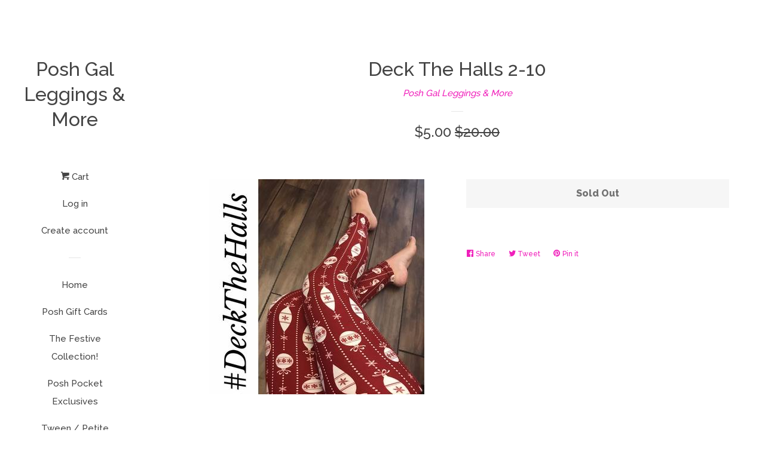

--- FILE ---
content_type: text/html; charset=utf-8
request_url: https://poshgalshop.com/products/deck-the-halls-2-10
body_size: 15874
content:
<!doctype html>
<!--[if lt IE 7]><html class="no-js lt-ie9 lt-ie8 lt-ie7" lang="en"> <![endif]-->
<!--[if IE 7]><html class="no-js lt-ie9 lt-ie8" lang="en"> <![endif]-->
<!--[if IE 8]><html class="no-js lt-ie9" lang="en"> <![endif]-->
<!--[if IE 9 ]><html class="ie9 no-js"> <![endif]-->
<!--[if (gt IE 9)|!(IE)]><!--> <html class="no-js"> <!--<![endif]-->
<head>

  <!-- Basic page needs ================================================== -->
  <meta charset="utf-8">
  <meta http-equiv="X-UA-Compatible" content="IE=edge,chrome=1">

  

  <!-- Title and description ================================================== -->
  <title>
  Deck The Halls 2-10 &ndash; Posh Gal Leggings &amp; More
  </title>

  

  <!-- Social meta ================================================== -->
  <!-- /snippets/social-meta-tags.liquid -->




<meta property="og:site_name" content="Posh Gal Leggings &amp; More">
<meta property="og:url" content="https://poshgalshop.com/products/deck-the-halls-2-10">
<meta property="og:title" content="Deck The Halls 2-10">
<meta property="og:type" content="product">
<meta property="og:description" content="Fashionable clothing on a budget !">

  <meta property="og:price:amount" content="5.00">
  <meta property="og:price:currency" content="CAD">

<meta property="og:image" content="http://poshgalshop.com/cdn/shop/products/23244457_10155704695911276_5683411851247539797_n_360x_0600d6a0-949f-4cd2-8954-47879aa6ad2e_1200x1200.jpg?v=1574883568">
<meta property="og:image:secure_url" content="https://poshgalshop.com/cdn/shop/products/23244457_10155704695911276_5683411851247539797_n_360x_0600d6a0-949f-4cd2-8954-47879aa6ad2e_1200x1200.jpg?v=1574883568">


<meta name="twitter:card" content="summary_large_image">
<meta name="twitter:title" content="Deck The Halls 2-10">
<meta name="twitter:description" content="Fashionable clothing on a budget !">


  <!-- Helpers ================================================== -->
  <link rel="canonical" href="https://poshgalshop.com/products/deck-the-halls-2-10">
  <meta name="viewport" content="width=device-width, initial-scale=1, shrink-to-fit=no">

  
    <!-- Ajaxify Cart Plugin ================================================== -->
    <link href="//poshgalshop.com/cdn/shop/t/2/assets/ajaxify.scss.css?v=119940873034851235861509555202" rel="stylesheet" type="text/css" media="all" />
  

  <!-- CSS ================================================== -->
  <link href="//poshgalshop.com/cdn/shop/t/2/assets/timber.scss.css?v=114009140856776759551696349030" rel="stylesheet" type="text/css" media="all" />
  
  
  
  <link href="//fonts.googleapis.com/css?family=Raleway:500,800" rel="stylesheet" type="text/css" media="all" />


  




  <script>
    window.theme = window.theme || {};

    var theme = {
      cartType: 'drawer',
      moneyFormat: "${{amount}}",
      currentTemplate: 'product',
      variables: {
        mediaQuerySmall: 'screen and (max-width: 480px)',
        bpSmall: false
      }
    }

    document.documentElement.className = document.documentElement.className.replace('no-js', 'js');
  </script>

  <!-- Header hook for plugins ================================================== -->
  <script>window.performance && window.performance.mark && window.performance.mark('shopify.content_for_header.start');</script><meta id="shopify-digital-wallet" name="shopify-digital-wallet" content="/25098886/digital_wallets/dialog">
<meta name="shopify-checkout-api-token" content="6b31d8a7567d38cb95413c8a9174be7c">
<meta id="in-context-paypal-metadata" data-shop-id="25098886" data-venmo-supported="false" data-environment="production" data-locale="en_US" data-paypal-v4="true" data-currency="CAD">
<link rel="alternate" type="application/json+oembed" href="https://poshgalshop.com/products/deck-the-halls-2-10.oembed">
<script async="async" src="/checkouts/internal/preloads.js?locale=en-CA"></script>
<link rel="preconnect" href="https://shop.app" crossorigin="anonymous">
<script async="async" src="https://shop.app/checkouts/internal/preloads.js?locale=en-CA&shop_id=25098886" crossorigin="anonymous"></script>
<script id="apple-pay-shop-capabilities" type="application/json">{"shopId":25098886,"countryCode":"CA","currencyCode":"CAD","merchantCapabilities":["supports3DS"],"merchantId":"gid:\/\/shopify\/Shop\/25098886","merchantName":"Posh Gal Leggings \u0026 More","requiredBillingContactFields":["postalAddress","email"],"requiredShippingContactFields":["postalAddress","email"],"shippingType":"shipping","supportedNetworks":["visa","masterCard","amex","interac","jcb"],"total":{"type":"pending","label":"Posh Gal Leggings \u0026 More","amount":"1.00"},"shopifyPaymentsEnabled":true,"supportsSubscriptions":true}</script>
<script id="shopify-features" type="application/json">{"accessToken":"6b31d8a7567d38cb95413c8a9174be7c","betas":["rich-media-storefront-analytics"],"domain":"poshgalshop.com","predictiveSearch":true,"shopId":25098886,"locale":"en"}</script>
<script>var Shopify = Shopify || {};
Shopify.shop = "posh-gal-leggings-more.myshopify.com";
Shopify.locale = "en";
Shopify.currency = {"active":"CAD","rate":"1.0"};
Shopify.country = "CA";
Shopify.theme = {"name":"Pop","id":6767018015,"schema_name":"Pop","schema_version":"3.6.0","theme_store_id":719,"role":"main"};
Shopify.theme.handle = "null";
Shopify.theme.style = {"id":null,"handle":null};
Shopify.cdnHost = "poshgalshop.com/cdn";
Shopify.routes = Shopify.routes || {};
Shopify.routes.root = "/";</script>
<script type="module">!function(o){(o.Shopify=o.Shopify||{}).modules=!0}(window);</script>
<script>!function(o){function n(){var o=[];function n(){o.push(Array.prototype.slice.apply(arguments))}return n.q=o,n}var t=o.Shopify=o.Shopify||{};t.loadFeatures=n(),t.autoloadFeatures=n()}(window);</script>
<script>
  window.ShopifyPay = window.ShopifyPay || {};
  window.ShopifyPay.apiHost = "shop.app\/pay";
  window.ShopifyPay.redirectState = null;
</script>
<script id="shop-js-analytics" type="application/json">{"pageType":"product"}</script>
<script defer="defer" async type="module" src="//poshgalshop.com/cdn/shopifycloud/shop-js/modules/v2/client.init-shop-cart-sync_BApSsMSl.en.esm.js"></script>
<script defer="defer" async type="module" src="//poshgalshop.com/cdn/shopifycloud/shop-js/modules/v2/chunk.common_CBoos6YZ.esm.js"></script>
<script type="module">
  await import("//poshgalshop.com/cdn/shopifycloud/shop-js/modules/v2/client.init-shop-cart-sync_BApSsMSl.en.esm.js");
await import("//poshgalshop.com/cdn/shopifycloud/shop-js/modules/v2/chunk.common_CBoos6YZ.esm.js");

  window.Shopify.SignInWithShop?.initShopCartSync?.({"fedCMEnabled":true,"windoidEnabled":true});

</script>
<script>
  window.Shopify = window.Shopify || {};
  if (!window.Shopify.featureAssets) window.Shopify.featureAssets = {};
  window.Shopify.featureAssets['shop-js'] = {"shop-button":["modules/v2/client.shop-button_D_JX508o.en.esm.js","modules/v2/chunk.common_CBoos6YZ.esm.js"],"init-fed-cm":["modules/v2/client.init-fed-cm_BzwGC0Wi.en.esm.js","modules/v2/chunk.common_CBoos6YZ.esm.js"],"shop-toast-manager":["modules/v2/client.shop-toast-manager_tEhgP2F9.en.esm.js","modules/v2/chunk.common_CBoos6YZ.esm.js"],"shop-cart-sync":["modules/v2/client.shop-cart-sync_DJczDl9f.en.esm.js","modules/v2/chunk.common_CBoos6YZ.esm.js"],"init-shop-cart-sync":["modules/v2/client.init-shop-cart-sync_BApSsMSl.en.esm.js","modules/v2/chunk.common_CBoos6YZ.esm.js"],"avatar":["modules/v2/client.avatar_BTnouDA3.en.esm.js"],"init-shop-email-lookup-coordinator":["modules/v2/client.init-shop-email-lookup-coordinator_DFwWcvrS.en.esm.js","modules/v2/chunk.common_CBoos6YZ.esm.js"],"init-windoid":["modules/v2/client.init-windoid_BS26ThXS.en.esm.js","modules/v2/chunk.common_CBoos6YZ.esm.js"],"shop-cash-offers":["modules/v2/client.shop-cash-offers_DthCPNIO.en.esm.js","modules/v2/chunk.common_CBoos6YZ.esm.js","modules/v2/chunk.modal_Bu1hFZFC.esm.js"],"init-customer-accounts-sign-up":["modules/v2/client.init-customer-accounts-sign-up_TlVCiykN.en.esm.js","modules/v2/client.shop-login-button_DwLgFT0K.en.esm.js","modules/v2/chunk.common_CBoos6YZ.esm.js","modules/v2/chunk.modal_Bu1hFZFC.esm.js"],"pay-button":["modules/v2/client.pay-button_BuNmcIr_.en.esm.js","modules/v2/chunk.common_CBoos6YZ.esm.js"],"init-customer-accounts":["modules/v2/client.init-customer-accounts_C0Oh2ljF.en.esm.js","modules/v2/client.shop-login-button_DwLgFT0K.en.esm.js","modules/v2/chunk.common_CBoos6YZ.esm.js","modules/v2/chunk.modal_Bu1hFZFC.esm.js"],"init-shop-for-new-customer-accounts":["modules/v2/client.init-shop-for-new-customer-accounts_DrjXSI53.en.esm.js","modules/v2/client.shop-login-button_DwLgFT0K.en.esm.js","modules/v2/chunk.common_CBoos6YZ.esm.js","modules/v2/chunk.modal_Bu1hFZFC.esm.js"],"shop-login-button":["modules/v2/client.shop-login-button_DwLgFT0K.en.esm.js","modules/v2/chunk.common_CBoos6YZ.esm.js","modules/v2/chunk.modal_Bu1hFZFC.esm.js"],"shop-follow-button":["modules/v2/client.shop-follow-button_C5D3XtBb.en.esm.js","modules/v2/chunk.common_CBoos6YZ.esm.js","modules/v2/chunk.modal_Bu1hFZFC.esm.js"],"checkout-modal":["modules/v2/client.checkout-modal_8TC_1FUY.en.esm.js","modules/v2/chunk.common_CBoos6YZ.esm.js","modules/v2/chunk.modal_Bu1hFZFC.esm.js"],"lead-capture":["modules/v2/client.lead-capture_Cq0gfm7I.en.esm.js","modules/v2/chunk.common_CBoos6YZ.esm.js","modules/v2/chunk.modal_Bu1hFZFC.esm.js"],"shop-login":["modules/v2/client.shop-login_BmtnoEUo.en.esm.js","modules/v2/chunk.common_CBoos6YZ.esm.js","modules/v2/chunk.modal_Bu1hFZFC.esm.js"],"payment-terms":["modules/v2/client.payment-terms_BHOWV7U_.en.esm.js","modules/v2/chunk.common_CBoos6YZ.esm.js","modules/v2/chunk.modal_Bu1hFZFC.esm.js"]};
</script>
<script>(function() {
  var isLoaded = false;
  function asyncLoad() {
    if (isLoaded) return;
    isLoaded = true;
    var urls = ["https:\/\/po.kaktusapp.com\/storage\/js\/kaktus_preorder-posh-gal-leggings-more.myshopify.com.js?ver=67\u0026shop=posh-gal-leggings-more.myshopify.com"];
    for (var i = 0; i < urls.length; i++) {
      var s = document.createElement('script');
      s.type = 'text/javascript';
      s.async = true;
      s.src = urls[i];
      var x = document.getElementsByTagName('script')[0];
      x.parentNode.insertBefore(s, x);
    }
  };
  if(window.attachEvent) {
    window.attachEvent('onload', asyncLoad);
  } else {
    window.addEventListener('load', asyncLoad, false);
  }
})();</script>
<script id="__st">var __st={"a":25098886,"offset":-18000,"reqid":"f949d753-b9e4-480f-98d4-c7d196034971-1768842666","pageurl":"poshgalshop.com\/products\/deck-the-halls-2-10","u":"96991dce6787","p":"product","rtyp":"product","rid":4399426142292};</script>
<script>window.ShopifyPaypalV4VisibilityTracking = true;</script>
<script id="captcha-bootstrap">!function(){'use strict';const t='contact',e='account',n='new_comment',o=[[t,t],['blogs',n],['comments',n],[t,'customer']],c=[[e,'customer_login'],[e,'guest_login'],[e,'recover_customer_password'],[e,'create_customer']],r=t=>t.map((([t,e])=>`form[action*='/${t}']:not([data-nocaptcha='true']) input[name='form_type'][value='${e}']`)).join(','),a=t=>()=>t?[...document.querySelectorAll(t)].map((t=>t.form)):[];function s(){const t=[...o],e=r(t);return a(e)}const i='password',u='form_key',d=['recaptcha-v3-token','g-recaptcha-response','h-captcha-response',i],f=()=>{try{return window.sessionStorage}catch{return}},m='__shopify_v',_=t=>t.elements[u];function p(t,e,n=!1){try{const o=window.sessionStorage,c=JSON.parse(o.getItem(e)),{data:r}=function(t){const{data:e,action:n}=t;return t[m]||n?{data:e,action:n}:{data:t,action:n}}(c);for(const[e,n]of Object.entries(r))t.elements[e]&&(t.elements[e].value=n);n&&o.removeItem(e)}catch(o){console.error('form repopulation failed',{error:o})}}const l='form_type',E='cptcha';function T(t){t.dataset[E]=!0}const w=window,h=w.document,L='Shopify',v='ce_forms',y='captcha';let A=!1;((t,e)=>{const n=(g='f06e6c50-85a8-45c8-87d0-21a2b65856fe',I='https://cdn.shopify.com/shopifycloud/storefront-forms-hcaptcha/ce_storefront_forms_captcha_hcaptcha.v1.5.2.iife.js',D={infoText:'Protected by hCaptcha',privacyText:'Privacy',termsText:'Terms'},(t,e,n)=>{const o=w[L][v],c=o.bindForm;if(c)return c(t,g,e,D).then(n);var r;o.q.push([[t,g,e,D],n]),r=I,A||(h.body.append(Object.assign(h.createElement('script'),{id:'captcha-provider',async:!0,src:r})),A=!0)});var g,I,D;w[L]=w[L]||{},w[L][v]=w[L][v]||{},w[L][v].q=[],w[L][y]=w[L][y]||{},w[L][y].protect=function(t,e){n(t,void 0,e),T(t)},Object.freeze(w[L][y]),function(t,e,n,w,h,L){const[v,y,A,g]=function(t,e,n){const i=e?o:[],u=t?c:[],d=[...i,...u],f=r(d),m=r(i),_=r(d.filter((([t,e])=>n.includes(e))));return[a(f),a(m),a(_),s()]}(w,h,L),I=t=>{const e=t.target;return e instanceof HTMLFormElement?e:e&&e.form},D=t=>v().includes(t);t.addEventListener('submit',(t=>{const e=I(t);if(!e)return;const n=D(e)&&!e.dataset.hcaptchaBound&&!e.dataset.recaptchaBound,o=_(e),c=g().includes(e)&&(!o||!o.value);(n||c)&&t.preventDefault(),c&&!n&&(function(t){try{if(!f())return;!function(t){const e=f();if(!e)return;const n=_(t);if(!n)return;const o=n.value;o&&e.removeItem(o)}(t);const e=Array.from(Array(32),(()=>Math.random().toString(36)[2])).join('');!function(t,e){_(t)||t.append(Object.assign(document.createElement('input'),{type:'hidden',name:u})),t.elements[u].value=e}(t,e),function(t,e){const n=f();if(!n)return;const o=[...t.querySelectorAll(`input[type='${i}']`)].map((({name:t})=>t)),c=[...d,...o],r={};for(const[a,s]of new FormData(t).entries())c.includes(a)||(r[a]=s);n.setItem(e,JSON.stringify({[m]:1,action:t.action,data:r}))}(t,e)}catch(e){console.error('failed to persist form',e)}}(e),e.submit())}));const S=(t,e)=>{t&&!t.dataset[E]&&(n(t,e.some((e=>e===t))),T(t))};for(const o of['focusin','change'])t.addEventListener(o,(t=>{const e=I(t);D(e)&&S(e,y())}));const B=e.get('form_key'),M=e.get(l),P=B&&M;t.addEventListener('DOMContentLoaded',(()=>{const t=y();if(P)for(const e of t)e.elements[l].value===M&&p(e,B);[...new Set([...A(),...v().filter((t=>'true'===t.dataset.shopifyCaptcha))])].forEach((e=>S(e,t)))}))}(h,new URLSearchParams(w.location.search),n,t,e,['guest_login'])})(!0,!0)}();</script>
<script integrity="sha256-4kQ18oKyAcykRKYeNunJcIwy7WH5gtpwJnB7kiuLZ1E=" data-source-attribution="shopify.loadfeatures" defer="defer" src="//poshgalshop.com/cdn/shopifycloud/storefront/assets/storefront/load_feature-a0a9edcb.js" crossorigin="anonymous"></script>
<script crossorigin="anonymous" defer="defer" src="//poshgalshop.com/cdn/shopifycloud/storefront/assets/shopify_pay/storefront-65b4c6d7.js?v=20250812"></script>
<script data-source-attribution="shopify.dynamic_checkout.dynamic.init">var Shopify=Shopify||{};Shopify.PaymentButton=Shopify.PaymentButton||{isStorefrontPortableWallets:!0,init:function(){window.Shopify.PaymentButton.init=function(){};var t=document.createElement("script");t.src="https://poshgalshop.com/cdn/shopifycloud/portable-wallets/latest/portable-wallets.en.js",t.type="module",document.head.appendChild(t)}};
</script>
<script data-source-attribution="shopify.dynamic_checkout.buyer_consent">
  function portableWalletsHideBuyerConsent(e){var t=document.getElementById("shopify-buyer-consent"),n=document.getElementById("shopify-subscription-policy-button");t&&n&&(t.classList.add("hidden"),t.setAttribute("aria-hidden","true"),n.removeEventListener("click",e))}function portableWalletsShowBuyerConsent(e){var t=document.getElementById("shopify-buyer-consent"),n=document.getElementById("shopify-subscription-policy-button");t&&n&&(t.classList.remove("hidden"),t.removeAttribute("aria-hidden"),n.addEventListener("click",e))}window.Shopify?.PaymentButton&&(window.Shopify.PaymentButton.hideBuyerConsent=portableWalletsHideBuyerConsent,window.Shopify.PaymentButton.showBuyerConsent=portableWalletsShowBuyerConsent);
</script>
<script data-source-attribution="shopify.dynamic_checkout.cart.bootstrap">document.addEventListener("DOMContentLoaded",(function(){function t(){return document.querySelector("shopify-accelerated-checkout-cart, shopify-accelerated-checkout")}if(t())Shopify.PaymentButton.init();else{new MutationObserver((function(e,n){t()&&(Shopify.PaymentButton.init(),n.disconnect())})).observe(document.body,{childList:!0,subtree:!0})}}));
</script>
<link id="shopify-accelerated-checkout-styles" rel="stylesheet" media="screen" href="https://poshgalshop.com/cdn/shopifycloud/portable-wallets/latest/accelerated-checkout-backwards-compat.css" crossorigin="anonymous">
<style id="shopify-accelerated-checkout-cart">
        #shopify-buyer-consent {
  margin-top: 1em;
  display: inline-block;
  width: 100%;
}

#shopify-buyer-consent.hidden {
  display: none;
}

#shopify-subscription-policy-button {
  background: none;
  border: none;
  padding: 0;
  text-decoration: underline;
  font-size: inherit;
  cursor: pointer;
}

#shopify-subscription-policy-button::before {
  box-shadow: none;
}

      </style>

<script>window.performance && window.performance.mark && window.performance.mark('shopify.content_for_header.end');</script>

  

<!--[if lt IE 9]>
<script src="//cdnjs.cloudflare.com/ajax/libs/html5shiv/3.7.2/html5shiv.min.js" type="text/javascript"></script>
<script src="//poshgalshop.com/cdn/shop/t/2/assets/respond.min.js?v=52248677837542619231509555199" type="text/javascript"></script>
<link href="//poshgalshop.com/cdn/shop/t/2/assets/respond-proxy.html" id="respond-proxy" rel="respond-proxy" />
<link href="//poshgalshop.com/search?q=c58ff503cb75c38a36e998eb74fa0df7" id="respond-redirect" rel="respond-redirect" />
<script src="//poshgalshop.com/search?q=c58ff503cb75c38a36e998eb74fa0df7" type="text/javascript"></script>
<![endif]-->


  
  

  
  <script src="//poshgalshop.com/cdn/shop/t/2/assets/jquery-2.2.3.min.js?v=58211863146907186831509555199" type="text/javascript"></script>
  <script src="//poshgalshop.com/cdn/shop/t/2/assets/modernizr.min.js?v=520786850485634651509555199" type="text/javascript"></script>

  <!--[if (gt IE 9)|!(IE)]><!--><script src="//poshgalshop.com/cdn/shop/t/2/assets/lazysizes.min.js?v=177476512571513845041509555199" async="async"></script><!--<![endif]-->
  <!--[if lte IE 9]><script src="//poshgalshop.com/cdn/shop/t/2/assets/lazysizes.min.js?v=177476512571513845041509555199"></script><![endif]-->

  <!--[if (gt IE 9)|!(IE)]><!--><script src="//poshgalshop.com/cdn/shop/t/2/assets/theme.js?v=93755235530463753331509555199" defer="defer"></script><!--<![endif]-->
  <!--[if lte IE 9]><script src="//poshgalshop.com/cdn/shop/t/2/assets/theme.js?v=93755235530463753331509555199"></script><![endif]-->

<link href="https://monorail-edge.shopifysvc.com" rel="dns-prefetch">
<script>(function(){if ("sendBeacon" in navigator && "performance" in window) {try {var session_token_from_headers = performance.getEntriesByType('navigation')[0].serverTiming.find(x => x.name == '_s').description;} catch {var session_token_from_headers = undefined;}var session_cookie_matches = document.cookie.match(/_shopify_s=([^;]*)/);var session_token_from_cookie = session_cookie_matches && session_cookie_matches.length === 2 ? session_cookie_matches[1] : "";var session_token = session_token_from_headers || session_token_from_cookie || "";function handle_abandonment_event(e) {var entries = performance.getEntries().filter(function(entry) {return /monorail-edge.shopifysvc.com/.test(entry.name);});if (!window.abandonment_tracked && entries.length === 0) {window.abandonment_tracked = true;var currentMs = Date.now();var navigation_start = performance.timing.navigationStart;var payload = {shop_id: 25098886,url: window.location.href,navigation_start,duration: currentMs - navigation_start,session_token,page_type: "product"};window.navigator.sendBeacon("https://monorail-edge.shopifysvc.com/v1/produce", JSON.stringify({schema_id: "online_store_buyer_site_abandonment/1.1",payload: payload,metadata: {event_created_at_ms: currentMs,event_sent_at_ms: currentMs}}));}}window.addEventListener('pagehide', handle_abandonment_event);}}());</script>
<script id="web-pixels-manager-setup">(function e(e,d,r,n,o){if(void 0===o&&(o={}),!Boolean(null===(a=null===(i=window.Shopify)||void 0===i?void 0:i.analytics)||void 0===a?void 0:a.replayQueue)){var i,a;window.Shopify=window.Shopify||{};var t=window.Shopify;t.analytics=t.analytics||{};var s=t.analytics;s.replayQueue=[],s.publish=function(e,d,r){return s.replayQueue.push([e,d,r]),!0};try{self.performance.mark("wpm:start")}catch(e){}var l=function(){var e={modern:/Edge?\/(1{2}[4-9]|1[2-9]\d|[2-9]\d{2}|\d{4,})\.\d+(\.\d+|)|Firefox\/(1{2}[4-9]|1[2-9]\d|[2-9]\d{2}|\d{4,})\.\d+(\.\d+|)|Chrom(ium|e)\/(9{2}|\d{3,})\.\d+(\.\d+|)|(Maci|X1{2}).+ Version\/(15\.\d+|(1[6-9]|[2-9]\d|\d{3,})\.\d+)([,.]\d+|)( \(\w+\)|)( Mobile\/\w+|) Safari\/|Chrome.+OPR\/(9{2}|\d{3,})\.\d+\.\d+|(CPU[ +]OS|iPhone[ +]OS|CPU[ +]iPhone|CPU IPhone OS|CPU iPad OS)[ +]+(15[._]\d+|(1[6-9]|[2-9]\d|\d{3,})[._]\d+)([._]\d+|)|Android:?[ /-](13[3-9]|1[4-9]\d|[2-9]\d{2}|\d{4,})(\.\d+|)(\.\d+|)|Android.+Firefox\/(13[5-9]|1[4-9]\d|[2-9]\d{2}|\d{4,})\.\d+(\.\d+|)|Android.+Chrom(ium|e)\/(13[3-9]|1[4-9]\d|[2-9]\d{2}|\d{4,})\.\d+(\.\d+|)|SamsungBrowser\/([2-9]\d|\d{3,})\.\d+/,legacy:/Edge?\/(1[6-9]|[2-9]\d|\d{3,})\.\d+(\.\d+|)|Firefox\/(5[4-9]|[6-9]\d|\d{3,})\.\d+(\.\d+|)|Chrom(ium|e)\/(5[1-9]|[6-9]\d|\d{3,})\.\d+(\.\d+|)([\d.]+$|.*Safari\/(?![\d.]+ Edge\/[\d.]+$))|(Maci|X1{2}).+ Version\/(10\.\d+|(1[1-9]|[2-9]\d|\d{3,})\.\d+)([,.]\d+|)( \(\w+\)|)( Mobile\/\w+|) Safari\/|Chrome.+OPR\/(3[89]|[4-9]\d|\d{3,})\.\d+\.\d+|(CPU[ +]OS|iPhone[ +]OS|CPU[ +]iPhone|CPU IPhone OS|CPU iPad OS)[ +]+(10[._]\d+|(1[1-9]|[2-9]\d|\d{3,})[._]\d+)([._]\d+|)|Android:?[ /-](13[3-9]|1[4-9]\d|[2-9]\d{2}|\d{4,})(\.\d+|)(\.\d+|)|Mobile Safari.+OPR\/([89]\d|\d{3,})\.\d+\.\d+|Android.+Firefox\/(13[5-9]|1[4-9]\d|[2-9]\d{2}|\d{4,})\.\d+(\.\d+|)|Android.+Chrom(ium|e)\/(13[3-9]|1[4-9]\d|[2-9]\d{2}|\d{4,})\.\d+(\.\d+|)|Android.+(UC? ?Browser|UCWEB|U3)[ /]?(15\.([5-9]|\d{2,})|(1[6-9]|[2-9]\d|\d{3,})\.\d+)\.\d+|SamsungBrowser\/(5\.\d+|([6-9]|\d{2,})\.\d+)|Android.+MQ{2}Browser\/(14(\.(9|\d{2,})|)|(1[5-9]|[2-9]\d|\d{3,})(\.\d+|))(\.\d+|)|K[Aa][Ii]OS\/(3\.\d+|([4-9]|\d{2,})\.\d+)(\.\d+|)/},d=e.modern,r=e.legacy,n=navigator.userAgent;return n.match(d)?"modern":n.match(r)?"legacy":"unknown"}(),u="modern"===l?"modern":"legacy",c=(null!=n?n:{modern:"",legacy:""})[u],f=function(e){return[e.baseUrl,"/wpm","/b",e.hashVersion,"modern"===e.buildTarget?"m":"l",".js"].join("")}({baseUrl:d,hashVersion:r,buildTarget:u}),m=function(e){var d=e.version,r=e.bundleTarget,n=e.surface,o=e.pageUrl,i=e.monorailEndpoint;return{emit:function(e){var a=e.status,t=e.errorMsg,s=(new Date).getTime(),l=JSON.stringify({metadata:{event_sent_at_ms:s},events:[{schema_id:"web_pixels_manager_load/3.1",payload:{version:d,bundle_target:r,page_url:o,status:a,surface:n,error_msg:t},metadata:{event_created_at_ms:s}}]});if(!i)return console&&console.warn&&console.warn("[Web Pixels Manager] No Monorail endpoint provided, skipping logging."),!1;try{return self.navigator.sendBeacon.bind(self.navigator)(i,l)}catch(e){}var u=new XMLHttpRequest;try{return u.open("POST",i,!0),u.setRequestHeader("Content-Type","text/plain"),u.send(l),!0}catch(e){return console&&console.warn&&console.warn("[Web Pixels Manager] Got an unhandled error while logging to Monorail."),!1}}}}({version:r,bundleTarget:l,surface:e.surface,pageUrl:self.location.href,monorailEndpoint:e.monorailEndpoint});try{o.browserTarget=l,function(e){var d=e.src,r=e.async,n=void 0===r||r,o=e.onload,i=e.onerror,a=e.sri,t=e.scriptDataAttributes,s=void 0===t?{}:t,l=document.createElement("script"),u=document.querySelector("head"),c=document.querySelector("body");if(l.async=n,l.src=d,a&&(l.integrity=a,l.crossOrigin="anonymous"),s)for(var f in s)if(Object.prototype.hasOwnProperty.call(s,f))try{l.dataset[f]=s[f]}catch(e){}if(o&&l.addEventListener("load",o),i&&l.addEventListener("error",i),u)u.appendChild(l);else{if(!c)throw new Error("Did not find a head or body element to append the script");c.appendChild(l)}}({src:f,async:!0,onload:function(){if(!function(){var e,d;return Boolean(null===(d=null===(e=window.Shopify)||void 0===e?void 0:e.analytics)||void 0===d?void 0:d.initialized)}()){var d=window.webPixelsManager.init(e)||void 0;if(d){var r=window.Shopify.analytics;r.replayQueue.forEach((function(e){var r=e[0],n=e[1],o=e[2];d.publishCustomEvent(r,n,o)})),r.replayQueue=[],r.publish=d.publishCustomEvent,r.visitor=d.visitor,r.initialized=!0}}},onerror:function(){return m.emit({status:"failed",errorMsg:"".concat(f," has failed to load")})},sri:function(e){var d=/^sha384-[A-Za-z0-9+/=]+$/;return"string"==typeof e&&d.test(e)}(c)?c:"",scriptDataAttributes:o}),m.emit({status:"loading"})}catch(e){m.emit({status:"failed",errorMsg:(null==e?void 0:e.message)||"Unknown error"})}}})({shopId: 25098886,storefrontBaseUrl: "https://poshgalshop.com",extensionsBaseUrl: "https://extensions.shopifycdn.com/cdn/shopifycloud/web-pixels-manager",monorailEndpoint: "https://monorail-edge.shopifysvc.com/unstable/produce_batch",surface: "storefront-renderer",enabledBetaFlags: ["2dca8a86"],webPixelsConfigList: [{"id":"184090761","configuration":"{\"pixel_id\":\"814848019277986\",\"pixel_type\":\"facebook_pixel\",\"metaapp_system_user_token\":\"-\"}","eventPayloadVersion":"v1","runtimeContext":"OPEN","scriptVersion":"ca16bc87fe92b6042fbaa3acc2fbdaa6","type":"APP","apiClientId":2329312,"privacyPurposes":["ANALYTICS","MARKETING","SALE_OF_DATA"],"dataSharingAdjustments":{"protectedCustomerApprovalScopes":["read_customer_address","read_customer_email","read_customer_name","read_customer_personal_data","read_customer_phone"]}},{"id":"shopify-app-pixel","configuration":"{}","eventPayloadVersion":"v1","runtimeContext":"STRICT","scriptVersion":"0450","apiClientId":"shopify-pixel","type":"APP","privacyPurposes":["ANALYTICS","MARKETING"]},{"id":"shopify-custom-pixel","eventPayloadVersion":"v1","runtimeContext":"LAX","scriptVersion":"0450","apiClientId":"shopify-pixel","type":"CUSTOM","privacyPurposes":["ANALYTICS","MARKETING"]}],isMerchantRequest: false,initData: {"shop":{"name":"Posh Gal Leggings \u0026 More","paymentSettings":{"currencyCode":"CAD"},"myshopifyDomain":"posh-gal-leggings-more.myshopify.com","countryCode":"CA","storefrontUrl":"https:\/\/poshgalshop.com"},"customer":null,"cart":null,"checkout":null,"productVariants":[{"price":{"amount":5.0,"currencyCode":"CAD"},"product":{"title":"Deck The Halls 2-10","vendor":"Posh Gal Leggings \u0026 More","id":"4399426142292","untranslatedTitle":"Deck The Halls 2-10","url":"\/products\/deck-the-halls-2-10","type":""},"id":"31384476254292","image":{"src":"\/\/poshgalshop.com\/cdn\/shop\/products\/23244457_10155704695911276_5683411851247539797_n_360x_0600d6a0-949f-4cd2-8954-47879aa6ad2e.jpg?v=1574883568"},"sku":"","title":"Default Title","untranslatedTitle":"Default Title"}],"purchasingCompany":null},},"https://poshgalshop.com/cdn","fcfee988w5aeb613cpc8e4bc33m6693e112",{"modern":"","legacy":""},{"shopId":"25098886","storefrontBaseUrl":"https:\/\/poshgalshop.com","extensionBaseUrl":"https:\/\/extensions.shopifycdn.com\/cdn\/shopifycloud\/web-pixels-manager","surface":"storefront-renderer","enabledBetaFlags":"[\"2dca8a86\"]","isMerchantRequest":"false","hashVersion":"fcfee988w5aeb613cpc8e4bc33m6693e112","publish":"custom","events":"[[\"page_viewed\",{}],[\"product_viewed\",{\"productVariant\":{\"price\":{\"amount\":5.0,\"currencyCode\":\"CAD\"},\"product\":{\"title\":\"Deck The Halls 2-10\",\"vendor\":\"Posh Gal Leggings \u0026 More\",\"id\":\"4399426142292\",\"untranslatedTitle\":\"Deck The Halls 2-10\",\"url\":\"\/products\/deck-the-halls-2-10\",\"type\":\"\"},\"id\":\"31384476254292\",\"image\":{\"src\":\"\/\/poshgalshop.com\/cdn\/shop\/products\/23244457_10155704695911276_5683411851247539797_n_360x_0600d6a0-949f-4cd2-8954-47879aa6ad2e.jpg?v=1574883568\"},\"sku\":\"\",\"title\":\"Default Title\",\"untranslatedTitle\":\"Default Title\"}}]]"});</script><script>
  window.ShopifyAnalytics = window.ShopifyAnalytics || {};
  window.ShopifyAnalytics.meta = window.ShopifyAnalytics.meta || {};
  window.ShopifyAnalytics.meta.currency = 'CAD';
  var meta = {"product":{"id":4399426142292,"gid":"gid:\/\/shopify\/Product\/4399426142292","vendor":"Posh Gal Leggings \u0026 More","type":"","handle":"deck-the-halls-2-10","variants":[{"id":31384476254292,"price":500,"name":"Deck The Halls 2-10","public_title":null,"sku":""}],"remote":false},"page":{"pageType":"product","resourceType":"product","resourceId":4399426142292,"requestId":"f949d753-b9e4-480f-98d4-c7d196034971-1768842666"}};
  for (var attr in meta) {
    window.ShopifyAnalytics.meta[attr] = meta[attr];
  }
</script>
<script class="analytics">
  (function () {
    var customDocumentWrite = function(content) {
      var jquery = null;

      if (window.jQuery) {
        jquery = window.jQuery;
      } else if (window.Checkout && window.Checkout.$) {
        jquery = window.Checkout.$;
      }

      if (jquery) {
        jquery('body').append(content);
      }
    };

    var hasLoggedConversion = function(token) {
      if (token) {
        return document.cookie.indexOf('loggedConversion=' + token) !== -1;
      }
      return false;
    }

    var setCookieIfConversion = function(token) {
      if (token) {
        var twoMonthsFromNow = new Date(Date.now());
        twoMonthsFromNow.setMonth(twoMonthsFromNow.getMonth() + 2);

        document.cookie = 'loggedConversion=' + token + '; expires=' + twoMonthsFromNow;
      }
    }

    var trekkie = window.ShopifyAnalytics.lib = window.trekkie = window.trekkie || [];
    if (trekkie.integrations) {
      return;
    }
    trekkie.methods = [
      'identify',
      'page',
      'ready',
      'track',
      'trackForm',
      'trackLink'
    ];
    trekkie.factory = function(method) {
      return function() {
        var args = Array.prototype.slice.call(arguments);
        args.unshift(method);
        trekkie.push(args);
        return trekkie;
      };
    };
    for (var i = 0; i < trekkie.methods.length; i++) {
      var key = trekkie.methods[i];
      trekkie[key] = trekkie.factory(key);
    }
    trekkie.load = function(config) {
      trekkie.config = config || {};
      trekkie.config.initialDocumentCookie = document.cookie;
      var first = document.getElementsByTagName('script')[0];
      var script = document.createElement('script');
      script.type = 'text/javascript';
      script.onerror = function(e) {
        var scriptFallback = document.createElement('script');
        scriptFallback.type = 'text/javascript';
        scriptFallback.onerror = function(error) {
                var Monorail = {
      produce: function produce(monorailDomain, schemaId, payload) {
        var currentMs = new Date().getTime();
        var event = {
          schema_id: schemaId,
          payload: payload,
          metadata: {
            event_created_at_ms: currentMs,
            event_sent_at_ms: currentMs
          }
        };
        return Monorail.sendRequest("https://" + monorailDomain + "/v1/produce", JSON.stringify(event));
      },
      sendRequest: function sendRequest(endpointUrl, payload) {
        // Try the sendBeacon API
        if (window && window.navigator && typeof window.navigator.sendBeacon === 'function' && typeof window.Blob === 'function' && !Monorail.isIos12()) {
          var blobData = new window.Blob([payload], {
            type: 'text/plain'
          });

          if (window.navigator.sendBeacon(endpointUrl, blobData)) {
            return true;
          } // sendBeacon was not successful

        } // XHR beacon

        var xhr = new XMLHttpRequest();

        try {
          xhr.open('POST', endpointUrl);
          xhr.setRequestHeader('Content-Type', 'text/plain');
          xhr.send(payload);
        } catch (e) {
          console.log(e);
        }

        return false;
      },
      isIos12: function isIos12() {
        return window.navigator.userAgent.lastIndexOf('iPhone; CPU iPhone OS 12_') !== -1 || window.navigator.userAgent.lastIndexOf('iPad; CPU OS 12_') !== -1;
      }
    };
    Monorail.produce('monorail-edge.shopifysvc.com',
      'trekkie_storefront_load_errors/1.1',
      {shop_id: 25098886,
      theme_id: 6767018015,
      app_name: "storefront",
      context_url: window.location.href,
      source_url: "//poshgalshop.com/cdn/s/trekkie.storefront.cd680fe47e6c39ca5d5df5f0a32d569bc48c0f27.min.js"});

        };
        scriptFallback.async = true;
        scriptFallback.src = '//poshgalshop.com/cdn/s/trekkie.storefront.cd680fe47e6c39ca5d5df5f0a32d569bc48c0f27.min.js';
        first.parentNode.insertBefore(scriptFallback, first);
      };
      script.async = true;
      script.src = '//poshgalshop.com/cdn/s/trekkie.storefront.cd680fe47e6c39ca5d5df5f0a32d569bc48c0f27.min.js';
      first.parentNode.insertBefore(script, first);
    };
    trekkie.load(
      {"Trekkie":{"appName":"storefront","development":false,"defaultAttributes":{"shopId":25098886,"isMerchantRequest":null,"themeId":6767018015,"themeCityHash":"3066824195810308167","contentLanguage":"en","currency":"CAD","eventMetadataId":"b9ed90aa-e703-4410-bc95-7cc61428c79b"},"isServerSideCookieWritingEnabled":true,"monorailRegion":"shop_domain","enabledBetaFlags":["65f19447"]},"Session Attribution":{},"S2S":{"facebookCapiEnabled":true,"source":"trekkie-storefront-renderer","apiClientId":580111}}
    );

    var loaded = false;
    trekkie.ready(function() {
      if (loaded) return;
      loaded = true;

      window.ShopifyAnalytics.lib = window.trekkie;

      var originalDocumentWrite = document.write;
      document.write = customDocumentWrite;
      try { window.ShopifyAnalytics.merchantGoogleAnalytics.call(this); } catch(error) {};
      document.write = originalDocumentWrite;

      window.ShopifyAnalytics.lib.page(null,{"pageType":"product","resourceType":"product","resourceId":4399426142292,"requestId":"f949d753-b9e4-480f-98d4-c7d196034971-1768842666","shopifyEmitted":true});

      var match = window.location.pathname.match(/checkouts\/(.+)\/(thank_you|post_purchase)/)
      var token = match? match[1]: undefined;
      if (!hasLoggedConversion(token)) {
        setCookieIfConversion(token);
        window.ShopifyAnalytics.lib.track("Viewed Product",{"currency":"CAD","variantId":31384476254292,"productId":4399426142292,"productGid":"gid:\/\/shopify\/Product\/4399426142292","name":"Deck The Halls 2-10","price":"5.00","sku":"","brand":"Posh Gal Leggings \u0026 More","variant":null,"category":"","nonInteraction":true,"remote":false},undefined,undefined,{"shopifyEmitted":true});
      window.ShopifyAnalytics.lib.track("monorail:\/\/trekkie_storefront_viewed_product\/1.1",{"currency":"CAD","variantId":31384476254292,"productId":4399426142292,"productGid":"gid:\/\/shopify\/Product\/4399426142292","name":"Deck The Halls 2-10","price":"5.00","sku":"","brand":"Posh Gal Leggings \u0026 More","variant":null,"category":"","nonInteraction":true,"remote":false,"referer":"https:\/\/poshgalshop.com\/products\/deck-the-halls-2-10"});
      }
    });


        var eventsListenerScript = document.createElement('script');
        eventsListenerScript.async = true;
        eventsListenerScript.src = "//poshgalshop.com/cdn/shopifycloud/storefront/assets/shop_events_listener-3da45d37.js";
        document.getElementsByTagName('head')[0].appendChild(eventsListenerScript);

})();</script>
<script
  defer
  src="https://poshgalshop.com/cdn/shopifycloud/perf-kit/shopify-perf-kit-3.0.4.min.js"
  data-application="storefront-renderer"
  data-shop-id="25098886"
  data-render-region="gcp-us-central1"
  data-page-type="product"
  data-theme-instance-id="6767018015"
  data-theme-name="Pop"
  data-theme-version="3.6.0"
  data-monorail-region="shop_domain"
  data-resource-timing-sampling-rate="10"
  data-shs="true"
  data-shs-beacon="true"
  data-shs-export-with-fetch="true"
  data-shs-logs-sample-rate="1"
  data-shs-beacon-endpoint="https://poshgalshop.com/api/collect"
></script>
</head>


<body id="deck-the-halls-2-10" class="template-product" >

  <div id="shopify-section-header" class="shopify-section">





<style>
.site-header {
  
}

@media screen and (max-width: 1024px) {
  .site-header {
    height: 70px;
  }
}



@media screen and (min-width: 1025px) {
  .main-content {
    margin: 90px 0 0 0;
  }

  .site-header {
    height: 100%;
    width: 250px;
    overflow-y: auto;
    left: 0;
    position: fixed;
  }
}

.nav-mobile {
  width: 250px;
}

.page-move--nav .page-element {
  left: 250px;
}

@media screen and (min-width: 1025px) {
  .page-wrapper {
    left: 250px;
    width: calc(100% - 250px);
  }
}

.supports-csstransforms .page-move--nav .page-element {
  left: 0;
  -webkit-transform: translateX(250px);
  -moz-transform: translateX(250px);
  -ms-transform: translateX(250px);
  -o-transform: translateX(250px);
  transform: translateX(250px);
}

@media screen and (min-width: 1025px) {
  .supports-csstransforms .page-move--cart .page-element {
    left: calc(250px / 2);
  }
}

@media screen and (max-width: 1024px) {
  .page-wrapper {
    top: 70px;
  }
}

.page-move--nav .ajaxify-drawer {
  right: -250px;
}

.supports-csstransforms .page-move--nav .ajaxify-drawer {
  right: 0;
  -webkit-transform: translateX(250px);
  -moz-transform: translateX(250px);
  -ms-transform: translateX(250px);
  -o-transform: translateX(250px);
  transform: translateX(250px);
}

@media screen and (max-width: 1024px) {
  .header-logo img {
    max-height: 40px;
  }
}

@media screen and (min-width: 1025px) {
  .header-logo img {
    max-height: none;
  }
}

.nav-bar {
  height: 70px;
}

@media screen and (max-width: 1024px) {
  .cart-toggle,
  .nav-toggle {
    height: 70px;
  }
}
</style>



<div class="nav-mobile">
  <nav class="nav-bar" role="navigation">
    <div class="wrapper">
      



<ul class="site-nav" id="accessibleNav">
  
  
    

    
    
      
        <li >
          <a href="/" class="site-nav__link site-nav__linknodrop">Home</a>
        </li>
      
    
  
    

    
    
      
        <li >
          <a href="/collections/new-and-hot" class="site-nav__link site-nav__linknodrop">Posh Gift Cards</a>
        </li>
      
    
  
    

    
    
      
        <li >
          <a href="/collections/the-festive-collection" class="site-nav__link site-nav__linknodrop">The Festive Collection! </a>
        </li>
      
    
  
    

    
    
      
        <li >
          <a href="/collections/reusable-face-masks" class="site-nav__link site-nav__linknodrop">Posh Pocket Exclusives</a>
        </li>
      
    
  
    

    
    
      
        <li >
          <a href="/collections/tween-petite-size-00-2" class="site-nav__link site-nav__linknodrop">Tween / Petite Leggings Size 00-2</a>
        </li>
      
    
  
    

    
    
      
        <li >
          <a href="/collections/ladies-size-2-12" class="site-nav__link site-nav__linknodrop">Ladies Leggings Size 2-10</a>
        </li>
      
    
  
    

    
    
      
        <li >
          <a href="/collections/ladies-size-12-19" class="site-nav__link site-nav__linknodrop">Ladies Leggings Size 12-18</a>
        </li>
      
    
  
    

    
    
      
        <li >
          <a href="/collections/ladies-size-20-24" class="site-nav__link site-nav__linknodrop">Ladies Leggings Size 20-24</a>
        </li>
      
    
  
    

    
    
      
        <li >
          <a href="/collections/baby-leggings" class="site-nav__link site-nav__linknodrop">Baby Leggings</a>
        </li>
      
    
  
    

    
    
      
        <li >
          <a href="/collections/ladies-size-12-18" class="site-nav__link site-nav__linknodrop">Children’s Small Leggings</a>
        </li>
      
    
  
    

    
    
      
        <li >
          <a href="/collections/childrens-size-7-10" class="site-nav__link site-nav__linknodrop">Children’s Medium Leggings</a>
        </li>
      
    
  
    

    
    
      
        <li >
          <a href="/collections/childrens-leggings-size-large-10-14" class="site-nav__link site-nav__linknodrop">Children’s Large Leggings</a>
        </li>
      
    
  
    

    
    
      
        <li >
          <a href="/collections/tween-petite-capri-size-00-2" class="site-nav__link site-nav__linknodrop">Tween/Petite Capri Size 00-2</a>
        </li>
      
    
  
    

    
    
      
        <li >
          <a href="/collections/ladies-capri" class="site-nav__link site-nav__linknodrop">Ladies Capri Size 2-10</a>
        </li>
      
    
  
    

    
    
      
        <li >
          <a href="/collections/ladies-capri-size-12-18" class="site-nav__link site-nav__linknodrop">Ladies Capri Size 12-18 </a>
        </li>
      
    
  
    

    
    
      
        <li >
          <a href="/collections/ladies-capri-size-20-24" class="site-nav__link site-nav__linknodrop">Ladies Capri Size 20-24</a>
        </li>
      
    
  
    

    
    
      
        <li >
          <a href="/collections/ladies-shorts-2-10" class="site-nav__link site-nav__linknodrop">Ladies Shorts Size 2-10</a>
        </li>
      
    
  
    

    
    
      
        <li >
          <a href="/collections/ladies-shorts-size-12-18" class="site-nav__link site-nav__linknodrop">Ladies Shorts Size 12-18</a>
        </li>
      
    
  
    

    
    
    
      <li class="site-nav--has-dropdown" aria-haspopup="true">
        <div class="grid--full">
          <div class="grid-item large--one-whole">
            <a href="/collections/ladies-joggers" class="site-nav__linkdrop site-nav__label icon-fallback-text ">
              Ladies Joggers
            </a>
            <button type="button" class="btn site-nav__dropdown-icon--open site-nav__dropdown-toggle icon-fallback-text medium-down--hide">
              <span class="icon icon-plus" aria-hidden="true"></span>
              <span class="fallback-text">expand</span>
            </button>
            <button type="button" class="btn site-nav__dropdown-icon--close site-nav__dropdown-toggle icon-fallback-text medium-down--hide">
              <span class="icon icon-minus" aria-hidden="true"></span>
              <span class="fallback-text">collapse</span>
            </button>
            <button type="button" class="btn site-nav__dropdown-icon--open site-nav__dropdown-toggle large--hide icon-fallback-text">
              <span class="icon icon-chevron-down" aria-hidden="true"></span>
              <span class="fallback-text">expand</span>
            </button>
            <button type="button" class="btn site-nav__dropdown-icon--close site-nav__dropdown-toggle large--hide icon-fallback-text">
              <span class="icon icon-chevron-up" aria-hidden="true"></span>
              <span class="fallback-text">collapse</span>
            </button>

          </div>
        </div>
        <ul class="site-nav__dropdown">
          
            <li >
              <a href="/collections/joggers-xs" class="site-nav__link">Joggers - XS</a>
            </li>
          
            <li >
              <a href="/collections/joggers-s" class="site-nav__link">Joggers - S</a>
            </li>
          
            <li >
              <a href="/collections/joggers-m" class="site-nav__link">Joggers - M</a>
            </li>
          
            <li >
              <a href="/collections/joggers-l" class="site-nav__link">Joggers - L</a>
            </li>
          
            <li >
              <a href="/collections/joggers-xl" class="site-nav__link">Joggers - XL</a>
            </li>
          
            <li >
              <a href="/collections/joggers-1x" class="site-nav__link">Joggers - 1x</a>
            </li>
          
            <li >
              <a href="/collections/joggers-2x" class="site-nav__link">Joggers - 2x</a>
            </li>
          
            <li >
              <a href="/collections/joggers-3x" class="site-nav__link">Joggers - 3x</a>
            </li>
          
        </ul>
      </li>
    
  
    

    
    
    
      <li class="site-nav--has-dropdown" aria-haspopup="true">
        <div class="grid--full">
          <div class="grid-item large--one-whole">
            <a href="/collections/ladies-size-small-tops" class="site-nav__linkdrop site-nav__label icon-fallback-text ">
              Ladies Tops
            </a>
            <button type="button" class="btn site-nav__dropdown-icon--open site-nav__dropdown-toggle icon-fallback-text medium-down--hide">
              <span class="icon icon-plus" aria-hidden="true"></span>
              <span class="fallback-text">expand</span>
            </button>
            <button type="button" class="btn site-nav__dropdown-icon--close site-nav__dropdown-toggle icon-fallback-text medium-down--hide">
              <span class="icon icon-minus" aria-hidden="true"></span>
              <span class="fallback-text">collapse</span>
            </button>
            <button type="button" class="btn site-nav__dropdown-icon--open site-nav__dropdown-toggle large--hide icon-fallback-text">
              <span class="icon icon-chevron-down" aria-hidden="true"></span>
              <span class="fallback-text">expand</span>
            </button>
            <button type="button" class="btn site-nav__dropdown-icon--close site-nav__dropdown-toggle large--hide icon-fallback-text">
              <span class="icon icon-chevron-up" aria-hidden="true"></span>
              <span class="fallback-text">collapse</span>
            </button>

          </div>
        </div>
        <ul class="site-nav__dropdown">
          
            <li >
              <a href="/collections/ladies-size-small-tops" class="site-nav__link">Ladies Tops Size Small</a>
            </li>
          
            <li >
              <a href="/collections/ladies-size-medium-tops" class="site-nav__link">Ladies Tops Size Medium</a>
            </li>
          
            <li >
              <a href="/collections/ladies-size-large-tops" class="site-nav__link">Ladies Tops Size Large</a>
            </li>
          
            <li >
              <a href="/collections/ladies-sizs-xl-tops" class="site-nav__link">Ladies Tops Size XL</a>
            </li>
          
            <li >
              <a href="/collections/ladies-size-1x-tops" class="site-nav__link">Ladies Tops Size 1x</a>
            </li>
          
            <li >
              <a href="/collections/ladies-size-2x-tops" class="site-nav__link">Ladies Tops Size 2x</a>
            </li>
          
            <li >
              <a href="/collections/ladies-tops" class="site-nav__link">Ladies Tops Size 3x</a>
            </li>
          
        </ul>
      </li>
    
  
    

    
    
      
        <li >
          <a href="/collections/sweaters-and-hoodies" class="site-nav__link">Sweaters and Hoodies</a>
        </li>
      
    
  
    

    
    
      
        <li >
          <a href="/collections/loungewear" class="site-nav__link">Loungewear</a>
        </li>
      
    
  
    

    
    
      
        <li >
          <a href="/collections/rompers" class="site-nav__link">Dresses, Rompers and Overalls</a>
        </li>
      
    
  
    

    
    
      
        <li >
          <a href="/collections/ladies-pull-on-denim" class="site-nav__link">Ladies Pull On Denim & Twill Pants</a>
        </li>
      
    
  
    

    
    
      
        <li >
          <a href="/collections/infinity-scarves" class="site-nav__link">Layering Tanks</a>
        </li>
      
    
  
    

    
    
      
        <li >
          <a href="/collections/accessories" class="site-nav__link">Accessories </a>
        </li>
      
    
  
    

    
    
      
        <li >
          <a href="/collections/slide-on-shoes" class="site-nav__link">Slide On Shoes</a>
        </li>
      
    
  
    

    
    
      
        <li >
          <a href="/pages/returns-and-exchanges" class="site-nav__link">Exchanges and Returns</a>
        </li>
      
    
  
    

    
    
      
        <li >
          <a href="/pages/become-a-rep" class="site-nav__link">Become A Rep!</a>
        </li>
      
    
  
  
    
      <li class="large--hide">
        <a href="/account/login" class="site-nav__link">Log in</a>
      </li>
      <li class="large--hide">
        <a href="/account/register" class="site-nav__link">Create account</a>
      </li>
    
  
</ul>

    </div>
  </nav>
</div>

<header class="site-header page-element" role="banner" data-section-id="header" data-section-type="header">
  <div class="nav-bar grid--full large--hide">

    <div class="grid-item one-quarter">
      <button type="button" class="text-link nav-toggle" id="navToggle">
        <div class="table-contain">
          <div class="table-contain__inner">
            <span class="icon-fallback-text">
              <span class="icon icon-hamburger" aria-hidden="true"></span>
              <span class="fallback-text">Menu</span>
            </span>
          </div>
        </div>
      </button>
    </div>

    <div class="grid-item two-quarters">

      <div class="table-contain">
        <div class="table-contain__inner">

        
          <div class="h1 header-logo" itemscope itemtype="http://schema.org/Organization">
        

        
          <a href="/" itemprop="url">Posh Gal Leggings &amp; More</a>
        

        
          </div>
        

        </div>
      </div>

    </div>

    <div class="grid-item one-quarter">
      <a href="/cart" class="cart-toggle">
      <div class="table-contain">
        <div class="table-contain__inner">
          <span class="icon-fallback-text">
            <span class="icon icon-cart" aria-hidden="true"></span>
            <span class="fallback-text">Cart</span>
          </span>
        </div>
      </div>
      </a>
    </div>

  </div>

  <div class="wrapper">

    
    <div class="grid--full">
      <div class="grid-item medium-down--hide">
      
        <div class="h1 header-logo" itemscope itemtype="http://schema.org/Organization">
      

      
        <a href="/" itemprop="url">Posh Gal Leggings &amp; More</a>
      

      
        </div>
      
      </div>
    </div>

    

    <div class="medium-down--hide">
      <ul class="site-nav">
        <li>
          <a href="/cart" class="cart-toggle site-nav__link">
            <span class="icon icon-cart" aria-hidden="true"></span>
            Cart
            <span id="cartCount" class="hidden-count">(0)</span>
          </a>
        </li>
        
          
            <li>
              <a href="/account/login" class="site-nav__link">Log in</a>
            </li>
            <li>
              <a href="/account/register" class="site-nav__link">Create account</a>
            </li>
          
        
      </ul>

      <hr class="hr--small">
    </div>

    

    <nav class="medium-down--hide" role="navigation">
      



<ul class="site-nav" id="accessibleNav">
  
  
    

    
    
      
        <li >
          <a href="/" class="site-nav__link site-nav__linknodrop">Home</a>
        </li>
      
    
  
    

    
    
      
        <li >
          <a href="/collections/new-and-hot" class="site-nav__link site-nav__linknodrop">Posh Gift Cards</a>
        </li>
      
    
  
    

    
    
      
        <li >
          <a href="/collections/the-festive-collection" class="site-nav__link site-nav__linknodrop">The Festive Collection! </a>
        </li>
      
    
  
    

    
    
      
        <li >
          <a href="/collections/reusable-face-masks" class="site-nav__link site-nav__linknodrop">Posh Pocket Exclusives</a>
        </li>
      
    
  
    

    
    
      
        <li >
          <a href="/collections/tween-petite-size-00-2" class="site-nav__link site-nav__linknodrop">Tween / Petite Leggings Size 00-2</a>
        </li>
      
    
  
    

    
    
      
        <li >
          <a href="/collections/ladies-size-2-12" class="site-nav__link site-nav__linknodrop">Ladies Leggings Size 2-10</a>
        </li>
      
    
  
    

    
    
      
        <li >
          <a href="/collections/ladies-size-12-19" class="site-nav__link site-nav__linknodrop">Ladies Leggings Size 12-18</a>
        </li>
      
    
  
    

    
    
      
        <li >
          <a href="/collections/ladies-size-20-24" class="site-nav__link site-nav__linknodrop">Ladies Leggings Size 20-24</a>
        </li>
      
    
  
    

    
    
      
        <li >
          <a href="/collections/baby-leggings" class="site-nav__link site-nav__linknodrop">Baby Leggings</a>
        </li>
      
    
  
    

    
    
      
        <li >
          <a href="/collections/ladies-size-12-18" class="site-nav__link site-nav__linknodrop">Children’s Small Leggings</a>
        </li>
      
    
  
    

    
    
      
        <li >
          <a href="/collections/childrens-size-7-10" class="site-nav__link site-nav__linknodrop">Children’s Medium Leggings</a>
        </li>
      
    
  
    

    
    
      
        <li >
          <a href="/collections/childrens-leggings-size-large-10-14" class="site-nav__link site-nav__linknodrop">Children’s Large Leggings</a>
        </li>
      
    
  
    

    
    
      
        <li >
          <a href="/collections/tween-petite-capri-size-00-2" class="site-nav__link site-nav__linknodrop">Tween/Petite Capri Size 00-2</a>
        </li>
      
    
  
    

    
    
      
        <li >
          <a href="/collections/ladies-capri" class="site-nav__link site-nav__linknodrop">Ladies Capri Size 2-10</a>
        </li>
      
    
  
    

    
    
      
        <li >
          <a href="/collections/ladies-capri-size-12-18" class="site-nav__link site-nav__linknodrop">Ladies Capri Size 12-18 </a>
        </li>
      
    
  
    

    
    
      
        <li >
          <a href="/collections/ladies-capri-size-20-24" class="site-nav__link site-nav__linknodrop">Ladies Capri Size 20-24</a>
        </li>
      
    
  
    

    
    
      
        <li >
          <a href="/collections/ladies-shorts-2-10" class="site-nav__link site-nav__linknodrop">Ladies Shorts Size 2-10</a>
        </li>
      
    
  
    

    
    
      
        <li >
          <a href="/collections/ladies-shorts-size-12-18" class="site-nav__link site-nav__linknodrop">Ladies Shorts Size 12-18</a>
        </li>
      
    
  
    

    
    
    
      <li class="site-nav--has-dropdown" aria-haspopup="true">
        <div class="grid--full">
          <div class="grid-item large--one-whole">
            <a href="/collections/ladies-joggers" class="site-nav__linkdrop site-nav__label icon-fallback-text ">
              Ladies Joggers
            </a>
            <button type="button" class="btn site-nav__dropdown-icon--open site-nav__dropdown-toggle icon-fallback-text medium-down--hide">
              <span class="icon icon-plus" aria-hidden="true"></span>
              <span class="fallback-text">expand</span>
            </button>
            <button type="button" class="btn site-nav__dropdown-icon--close site-nav__dropdown-toggle icon-fallback-text medium-down--hide">
              <span class="icon icon-minus" aria-hidden="true"></span>
              <span class="fallback-text">collapse</span>
            </button>
            <button type="button" class="btn site-nav__dropdown-icon--open site-nav__dropdown-toggle large--hide icon-fallback-text">
              <span class="icon icon-chevron-down" aria-hidden="true"></span>
              <span class="fallback-text">expand</span>
            </button>
            <button type="button" class="btn site-nav__dropdown-icon--close site-nav__dropdown-toggle large--hide icon-fallback-text">
              <span class="icon icon-chevron-up" aria-hidden="true"></span>
              <span class="fallback-text">collapse</span>
            </button>

          </div>
        </div>
        <ul class="site-nav__dropdown">
          
            <li >
              <a href="/collections/joggers-xs" class="site-nav__link">Joggers - XS</a>
            </li>
          
            <li >
              <a href="/collections/joggers-s" class="site-nav__link">Joggers - S</a>
            </li>
          
            <li >
              <a href="/collections/joggers-m" class="site-nav__link">Joggers - M</a>
            </li>
          
            <li >
              <a href="/collections/joggers-l" class="site-nav__link">Joggers - L</a>
            </li>
          
            <li >
              <a href="/collections/joggers-xl" class="site-nav__link">Joggers - XL</a>
            </li>
          
            <li >
              <a href="/collections/joggers-1x" class="site-nav__link">Joggers - 1x</a>
            </li>
          
            <li >
              <a href="/collections/joggers-2x" class="site-nav__link">Joggers - 2x</a>
            </li>
          
            <li >
              <a href="/collections/joggers-3x" class="site-nav__link">Joggers - 3x</a>
            </li>
          
        </ul>
      </li>
    
  
    

    
    
    
      <li class="site-nav--has-dropdown" aria-haspopup="true">
        <div class="grid--full">
          <div class="grid-item large--one-whole">
            <a href="/collections/ladies-size-small-tops" class="site-nav__linkdrop site-nav__label icon-fallback-text ">
              Ladies Tops
            </a>
            <button type="button" class="btn site-nav__dropdown-icon--open site-nav__dropdown-toggle icon-fallback-text medium-down--hide">
              <span class="icon icon-plus" aria-hidden="true"></span>
              <span class="fallback-text">expand</span>
            </button>
            <button type="button" class="btn site-nav__dropdown-icon--close site-nav__dropdown-toggle icon-fallback-text medium-down--hide">
              <span class="icon icon-minus" aria-hidden="true"></span>
              <span class="fallback-text">collapse</span>
            </button>
            <button type="button" class="btn site-nav__dropdown-icon--open site-nav__dropdown-toggle large--hide icon-fallback-text">
              <span class="icon icon-chevron-down" aria-hidden="true"></span>
              <span class="fallback-text">expand</span>
            </button>
            <button type="button" class="btn site-nav__dropdown-icon--close site-nav__dropdown-toggle large--hide icon-fallback-text">
              <span class="icon icon-chevron-up" aria-hidden="true"></span>
              <span class="fallback-text">collapse</span>
            </button>

          </div>
        </div>
        <ul class="site-nav__dropdown">
          
            <li >
              <a href="/collections/ladies-size-small-tops" class="site-nav__link">Ladies Tops Size Small</a>
            </li>
          
            <li >
              <a href="/collections/ladies-size-medium-tops" class="site-nav__link">Ladies Tops Size Medium</a>
            </li>
          
            <li >
              <a href="/collections/ladies-size-large-tops" class="site-nav__link">Ladies Tops Size Large</a>
            </li>
          
            <li >
              <a href="/collections/ladies-sizs-xl-tops" class="site-nav__link">Ladies Tops Size XL</a>
            </li>
          
            <li >
              <a href="/collections/ladies-size-1x-tops" class="site-nav__link">Ladies Tops Size 1x</a>
            </li>
          
            <li >
              <a href="/collections/ladies-size-2x-tops" class="site-nav__link">Ladies Tops Size 2x</a>
            </li>
          
            <li >
              <a href="/collections/ladies-tops" class="site-nav__link">Ladies Tops Size 3x</a>
            </li>
          
        </ul>
      </li>
    
  
    

    
    
      
        <li >
          <a href="/collections/sweaters-and-hoodies" class="site-nav__link">Sweaters and Hoodies</a>
        </li>
      
    
  
    

    
    
      
        <li >
          <a href="/collections/loungewear" class="site-nav__link">Loungewear</a>
        </li>
      
    
  
    

    
    
      
        <li >
          <a href="/collections/rompers" class="site-nav__link">Dresses, Rompers and Overalls</a>
        </li>
      
    
  
    

    
    
      
        <li >
          <a href="/collections/ladies-pull-on-denim" class="site-nav__link">Ladies Pull On Denim & Twill Pants</a>
        </li>
      
    
  
    

    
    
      
        <li >
          <a href="/collections/infinity-scarves" class="site-nav__link">Layering Tanks</a>
        </li>
      
    
  
    

    
    
      
        <li >
          <a href="/collections/accessories" class="site-nav__link">Accessories </a>
        </li>
      
    
  
    

    
    
      
        <li >
          <a href="/collections/slide-on-shoes" class="site-nav__link">Slide On Shoes</a>
        </li>
      
    
  
    

    
    
      
        <li >
          <a href="/pages/returns-and-exchanges" class="site-nav__link">Exchanges and Returns</a>
        </li>
      
    
  
    

    
    
      
        <li >
          <a href="/pages/become-a-rep" class="site-nav__link">Become A Rep!</a>
        </li>
      
    
  
  
    
      <li class="large--hide">
        <a href="/account/login" class="site-nav__link">Log in</a>
      </li>
      <li class="large--hide">
        <a href="/account/register" class="site-nav__link">Create account</a>
      </li>
    
  
</ul>

    </nav>

  </div>
</header>


</div>

  <div class="page-wrapper page-element">

    <div id="shopify-section-announcement-bar" class="shopify-section">
  
    <style>
      .announcement-bar {
        background-color: #ffffff;
      }

      
        @media screen and (min-width: 1025px) {
          .announcement-bar {
            width: calc(100% + 250px);
            margin-left: -250px;
          }
        }
      

      .announcement-bar--link:hover {
        

        
          
          background-color: #ebebeb;
        
      }

      .announcement-bar__message {
        color: #f020bb;
      }
    </style>

    
      <div class="announcement-bar">
    

      <p class="announcement-bar__message"></p>

    
      </div>
    

  



</div>

    <main class="main-content" role="main">
      <div class="wrapper">

        <!-- /templates/product.liquid -->


<div id="shopify-section-product-template" class="shopify-section">





<div itemscope itemtype="http://schema.org/Product" id="ProductSection" data-section-id="product-template" data-section-type="product-template" data-zoom-enable="false" data-enable-history-state="true">

  <div class="product-single__header text-center">
    <meta itemprop="url" content="https://poshgalshop.com/products/deck-the-halls-2-10">
    <meta itemprop="image" content="//poshgalshop.com/cdn/shop/products/23244457_10155704695911276_5683411851247539797_n_360x_0600d6a0-949f-4cd2-8954-47879aa6ad2e_grande.jpg?v=1574883568">

    

    <h1 itemprop="name" class="product-single__title wvendor">Deck The Halls 2-10</h1>
    
      <p class="product-single__vendor"><a href="/collections/vendors?q=Posh%20Gal%20Leggings%20%26%20More" title="Posh Gal Leggings &amp; More">Posh Gal Leggings & More</a></p>
    
    <hr class="hr--small">

    

    <div class="h2 product-single__price">
      
        <span class="visuallyhidden compare-price-a11y">Sale price</span>
      
      <span class="product-price"  class="on-sale">
        $5.00
      </span>

      
        <span class="visuallyhidden price-a11y">Regular price</span>
        <del class="compare-price">$20.00</del>
      
    </div>
  </div>

  <div class="grid product-single">
    <div class="grid-item large--one-half text-center">
      <div class="product-single__photos">
        

        
          
          
<style>
  
  
  
    #ProductImage-13650292899924 {
      max-width: 360px;
      max-height: 360px;
    }
    #ProductImageWrapper-13650292899924 {
      max-width: 360px;
    }
  
  
  
</style>


          <div id="ProductImageWrapper-13650292899924" class="product-single__image-wrapper js" data-image-id="13650292899924">
            <div style="padding-top:100.0%;">
              <img id="ProductImage-13650292899924"
                   class="product-single__image lazyload"
                   data-src="//poshgalshop.com/cdn/shop/products/23244457_10155704695911276_5683411851247539797_n_360x_0600d6a0-949f-4cd2-8954-47879aa6ad2e_{width}x.jpg?v=1574883568"
                   data-widths="[180, 360, 540, 720, 900, 1080, 1296, 1512, 1728, 2048]"
                   data-aspectratio="1.0"
                   data-sizes="auto"
                   
                   alt="Deck The Halls 2-10">
            </div>
          </div>
        

        <noscript>
          <img src="//poshgalshop.com/cdn/shop/products/23244457_10155704695911276_5683411851247539797_n_360x_0600d6a0-949f-4cd2-8954-47879aa6ad2e_large.jpg?v=1574883568" alt="Deck The Halls 2-10">
        </noscript>
      </div>

      
      
    </div>

    <div class="grid-item large--one-half">

      <div itemprop="offers" itemscope itemtype="http://schema.org/Offer">

        
        

        <meta itemprop="priceCurrency" content="CAD">
        <meta itemprop="price" content="5.0">

        <link itemprop="availability" href="http://schema.org/OutOfStock">

        
        <form action="/cart/add" method="post" enctype="multipart/form-data" id="addToCartForm-product-template">

          
          <div class="product-single__variants">
            <select name="id" id="ProductSelect-product-template" class="product-single__variants">
              
                
                  <option disabled="disabled">
                    Default Title - Sold Out
                  </option>
                
              
            </select>
          </div>

          <div class="grid--uniform product-single__addtocart">
            
            <button type="submit" name="add" id="addToCart-product-template" class="btn btn--large btn--full">
              <span class="add-to-cart-text">Add to Cart</span>
            </button>
          </div>

        </form>

      </div>

      <div class="product-single__desc rte" itemprop="description">
        
      </div>

      
        

<div class="social-sharing" data-permalink="https://poshgalshop.com/products/deck-the-halls-2-10">
  
    <a target="_blank" href="//www.facebook.com/sharer.php?u=https://poshgalshop.com/products/deck-the-halls-2-10" class="share-facebook">
      <span class="icon icon-facebook" aria-hidden="true"></span>
      <span class="share-title" aria-hidden="true">Share</span>
      <span class="visuallyhidden">Share on Facebook</span>
    </a>
  

  
    <a target="_blank" href="//twitter.com/share?text=Deck%20The%20Halls%202-10&amp;url=https://poshgalshop.com/products/deck-the-halls-2-10" class="share-twitter">
      <span class="icon icon-twitter" aria-hidden="true"></span>
      <span class="share-title" aria-hidden="true">Tweet</span>
      <span class="visuallyhidden">Tweet on Twitter</span>
    </a>
  

  
    
      <a target="_blank" href="//pinterest.com/pin/create/button/?url=https://poshgalshop.com/products/deck-the-halls-2-10&amp;media=http://poshgalshop.com/cdn/shop/products/23244457_10155704695911276_5683411851247539797_n_360x_0600d6a0-949f-4cd2-8954-47879aa6ad2e_1024x1024.jpg?v=1574883568&amp;description=Deck%20The%20Halls%202-10" class="share-pinterest">
        <span class="icon icon-pinterest" aria-hidden="true"></span>
        <span class="share-title" aria-hidden="true">Pin it</span>
        <span class="visuallyhidden">Pin on Pinterest</span>
      </a>
    
  
</div>

      

    </div>
  </div>
  
    







  
</div>


  <script type="application/json" id="ProductJson-product-template">
    {"id":4399426142292,"title":"Deck The Halls 2-10","handle":"deck-the-halls-2-10","description":"","published_at":"2019-11-27T14:21:19-05:00","created_at":"2019-11-27T14:39:28-05:00","vendor":"Posh Gal Leggings \u0026 More","type":"","tags":[],"price":500,"price_min":500,"price_max":500,"available":false,"price_varies":false,"compare_at_price":2000,"compare_at_price_min":2000,"compare_at_price_max":2000,"compare_at_price_varies":false,"variants":[{"id":31384476254292,"title":"Default Title","option1":"Default Title","option2":null,"option3":null,"sku":"","requires_shipping":true,"taxable":true,"featured_image":null,"available":false,"name":"Deck The Halls 2-10","public_title":null,"options":["Default Title"],"price":500,"weight":300,"compare_at_price":2000,"inventory_quantity":0,"inventory_management":"shopify","inventory_policy":"deny","barcode":"","requires_selling_plan":false,"selling_plan_allocations":[]}],"images":["\/\/poshgalshop.com\/cdn\/shop\/products\/23244457_10155704695911276_5683411851247539797_n_360x_0600d6a0-949f-4cd2-8954-47879aa6ad2e.jpg?v=1574883568"],"featured_image":"\/\/poshgalshop.com\/cdn\/shop\/products\/23244457_10155704695911276_5683411851247539797_n_360x_0600d6a0-949f-4cd2-8954-47879aa6ad2e.jpg?v=1574883568","options":["Title"],"media":[{"alt":null,"id":5822426873940,"position":1,"preview_image":{"aspect_ratio":1.0,"height":360,"width":360,"src":"\/\/poshgalshop.com\/cdn\/shop\/products\/23244457_10155704695911276_5683411851247539797_n_360x_0600d6a0-949f-4cd2-8954-47879aa6ad2e.jpg?v=1574883568"},"aspect_ratio":1.0,"height":360,"media_type":"image","src":"\/\/poshgalshop.com\/cdn\/shop\/products\/23244457_10155704695911276_5683411851247539797_n_360x_0600d6a0-949f-4cd2-8954-47879aa6ad2e.jpg?v=1574883568","width":360}],"requires_selling_plan":false,"selling_plan_groups":[],"content":""}
  </script>



</div>


      </div>

      <div id="shopify-section-footer" class="shopify-section">


<style>
.site-footer {
  padding: 0 0 30px;

  
    border-top: 1px solid #e7e7e7;
    margin-top: 15px;
  
}

@media screen and (min-width: 1025px) {
  .site-footer {
    
      margin-top: 60px;
    
    padding: 60px 0;
  }
}
</style>

<footer class="site-footer small--text-center medium--text-center" role="contentinfo">

  <div class="wrapper">

    <hr class="hr--clear large--hide">

    

    

    
    
    

    

      <div class="grid">

      

        
          <div class="grid-item large--two-thirds">
        

        
          <h3 class="h5 onboarding-header">Contact Us!</h3>
        

        <div class="rte">
          <p>Questions or Comments?!</p><p>Shoot us an email!</p><p><a href="mailto:poshheadquarters@gmail.com" title="mailto:poshheadquarters@gmail.com">poshheadquarters@gmail.com</a></p>
        </div>

        
          </div>
        

      

      

        
          <div class="grid-item large--one-third">
        

          <hr class="hr--clear large--hide">

          <h3 class="h5">Get Connected</h3>

          

          

            
            <ul class="inline-list social-icons">
              
              
                <li>
                  <a class="icon-fallback-text" href="https://www.facebook.com/groups/PoshHeadquarters" title="Posh Gal Leggings &amp; More on Facebook">
                    <span class="icon icon-facebook" aria-hidden="true"></span>
                    <span class="fallback-text">Facebook</span>
                  </a>
                </li>
              
              
              
              
                <li>
                  <a class="icon-fallback-text" href="@poshgalleggings" title="Posh Gal Leggings &amp; More on Instagram">
                    <span class="icon icon-instagram" aria-hidden="true"></span>
                    <span class="fallback-text">Instagram</span>
                  </a>
                </li>
              
              
              
              
              
              
            </ul>

          

        
          </div>
        

      

      </div>

    

    <hr class="hr--clear">

    
      <div class="grid">
        <div class="grid-item medium--two-thirds push--medium--one-sixth large--one-half push--large--one-quarter nav-search">
          <h3 class="h5 text-center">Search for products on our site</h3>
          

<label class="form-label--hidden">
  <span class="visuallyhidden">Search our store</span>
</label>
<form action="/search" method="get" class="input-group search-bar" role="search">
  
  <input type="search" name="q" value="" placeholder="Search our store" class="input-group-field" aria-label="Search our store">
  <span class="input-group-btn">
    <button type="submit" class="btn icon-fallback-text">
      <span class="icon icon-search" aria-hidden="true"></span>
      <span class="fallback-text">Search</span>
    </button>
  </span>
</form>

        </div>
      </div>
    

    <div class="text-center">
      
        <ul class="inline-list nav-secondary">
          
            <li><a href="/search">Search</a></li>
          
        </ul>
      
    </div>

    
    
      
      <ul class="inline-list payment-icons text-center">
        
          
            <li>
              <span class="icon-fallback-text">
                <span class="icon icon-american_express" aria-hidden="true"></span>
                <span class="fallback-text">american express</span>
              </span>
            </li>
          
        
          
            <li>
              <span class="icon-fallback-text">
                <span class="icon icon-apple_pay" aria-hidden="true"></span>
                <span class="fallback-text">apple pay</span>
              </span>
            </li>
          
        
          
        
          
            <li>
              <span class="icon-fallback-text">
                <span class="icon icon-master" aria-hidden="true"></span>
                <span class="fallback-text">master</span>
              </span>
            </li>
          
        
          
            <li>
              <span class="icon-fallback-text">
                <span class="icon icon-paypal" aria-hidden="true"></span>
                <span class="fallback-text">paypal</span>
              </span>
            </li>
          
        
          
        
          
            <li>
              <span class="icon-fallback-text">
                <span class="icon icon-visa" aria-hidden="true"></span>
                <span class="fallback-text">visa</span>
              </span>
            </li>
          
        
      </ul>
    

    <div class="text-center">
      <small>
        Copyright &copy; 2026 <a href="/" title="">Posh Gal Leggings &amp; More</a> | <a target="_blank" rel="nofollow" href="https://www.shopify.com?utm_campaign=poweredby&amp;utm_medium=shopify&amp;utm_source=onlinestore">Powered by Shopify</a><br>
      </small>
    </div>

  </div>

</footer>


</div>

    </main>

    
    
      <script src="//poshgalshop.com/cdn/shop/t/2/assets/handlebars.min.js?v=79044469952368397291509555198" type="text/javascript"></script>
      
  <script id="cartTemplate" type="text/template">

  <h1 class="text-center">Your Cart</h1>

  
    <form action="/cart" method="post" novalidate>
      <div class="ajaxifyCart--products">
        {{#items}}
        <div class="cart__row" data-line="{{line}}">
          <div class="grid">
            <div class="grid-item medium--two-fifths large--one-fifth text-center">
              <a href="{{url}}" class="ajaxCart--product-image"><img src="{{img}}" alt=""></a>

              <p class="cart__remove"><a href="/cart/change?line={{line}}&amp;quantity=0" class="ajaxifyCart--remove" data-line="{{line}}"><span class="icon icon-cross2" aria-hidden="true"></span> Remove</a></p>
            </div>
            <div class="grid-item medium--three-fifths large--four-fifths">
              <p class="cart__product"><a href="{{ url }}">
                {{name}}
              </a>
              <br><small>{{ variation }}</small></p>

              <div class="grid">

                <div class="grid-item one-half">
                  <span class="cart__mini-labels">QTY</span>
                  <div class="ajaxifyCart--qty">
                    <input type="text" name="updates[]" class="ajaxifyCart--num" value="{{itemQty}}" min="0" data-id="{{key}}" data-line="{{line}}"  aria-label="quantity" pattern="[0-9]*">
                    <span class="ajaxifyCart--qty-adjuster ajaxifyCart--add" data-id="{{key}}" data-line="{{line}}" data-qty="{{itemAdd}}"><span class="add">+</span></span>
                    <span class="ajaxifyCart--qty-adjuster ajaxifyCart--minus" data-id="{{key}}" data-line="{{line}}" data-qty="{{itemMinus}}"><span class="minus">-</span></span>
                  </div>
                </div>

                <div class="grid-item one-half text-right">
                  <span class="cart__mini-labels">Total</span>
                  <p>{{ price }}</p>
                </div>

              </div>
            </div>
          </div>
        </div>
        {{/items}}
      </div>

      <div class="cart__row text-center large--text-right">
        
        <h6>Subtotal
        
        <span class="cart__subtotal">{{ totalPrice }}</span></h6>
      </div>

      <div class="cart__row">
        <div class="grid">

          
          
            <div class="grid-item large--one-half text-center large--text-left">
              <label for="cartSpecialInstructions">Special instructions for seller</label>
              <textarea name="note" class="input-full cart__instructions" id="cartSpecialInstructions"></textarea>
            </div>
          
          

          <div class="grid-item text-center large--text-right large--one-half">

            <input type="submit" class="{{btnClass}}" name="checkout" value="Checkout">

          </div>

        </div>
      </div>
    </form>
  
  </script>
  <script id="drawerTemplate" type="text/template">
  
    <div id="ajaxifyDrawer" class="ajaxify-drawer">
      <div id="ajaxifyCart" class="ajaxifyCart--content {{wrapperClass}}"></div>
    </div>
  
  </script>
  <script id="modalTemplate" type="text/template">
  
    <div id="ajaxifyModal" class="ajaxify-modal">
      <div id="ajaxifyCart" class="ajaxifyCart--content"></div>
    </div>
  
  </script>
  <script id="ajaxifyQty" type="text/template">
  
    <div class="ajaxifyCart--qty">
      <input type="text" class="ajaxifyCart--num" value="{{itemQty}}" min="0" data-id="{{key}}" data-line="{{line}}" aria-label="quantity" pattern="[0-9]*">
      <span class="ajaxifyCart--qty-adjuster ajaxifyCart--add" data-id="{{key}}" data-line="{{line}}" data-qty="{{itemAdd}}">
        <span class="add" aria-hidden="true">+</span>
        <span class="visuallyhidden">Increase item quantity by one</span>
      </span>
      <span class="ajaxifyCart--qty-adjuster ajaxifyCart--minus" data-id="{{key}}" data-line="{{line}}" data-qty="{{itemMinus}}">
        <span class="minus" aria-hidden="true">-</span>
        <span class="visuallyhidden">Reduce item quantity by one</span>
      </span>
    </div>
  
  </script>
  <script id="jsQty" type="text/template">
  
    <div class="js-qty">
      <input type="text" class="js--num" value="{{itemQty}}" min="1" data-id="{{key}}" aria-label="quantity" pattern="[0-9]*" name="{{inputName}}" id="{{inputId}}">
      <span class="js--qty-adjuster js--add" data-id="{{key}}" data-qty="{{itemAdd}}">
        <span class="add" aria-hidden="true">+</span>
        <span class="visuallyhidden">Increase item quantity by one</span>
      </span>
      <span class="js--qty-adjuster js--minus" data-id="{{key}}" data-qty="{{itemMinus}}">
        <span class="minus" aria-hidden="true">-</span>
        <span class="visuallyhidden">Reduce item quantity by one</span>
      </span>
    </div>
  
  </script>

      <script src="//poshgalshop.com/cdn/shop/t/2/assets/ajaxify.js?v=64585479973434564731509555201" type="text/javascript"></script>
    

    
      <script src="//poshgalshop.com/cdn/shop/t/2/assets/jquery.zoom.min.js?v=121149204177333792811509555199" type="text/javascript"></script>
      <script src="//poshgalshop.com/cdn/shopifycloud/storefront/assets/themes_support/option_selection-b017cd28.js" type="text/javascript"></script>

      <script>
        // Override default values of shop.strings for each template.
        // Alternate product templates can change values of
        // add to cart button, sold out, and unavailable states here.
        theme.productStrings = {
          addToCart: "Add to Cart",
          soldOut: "Sold Out",
          unavailable: "Unavailable"
        };
        theme.mapStrings = {
          addressError: "Error looking up that address",
          addressNoResults: "No results for that address",
          addressQueryLimit: "You have exceeded the Google API usage limit. Consider upgrading to a \u003ca href=\"https:\/\/developers.google.com\/maps\/premium\/usage-limits\"\u003ePremium Plan\u003c\/a\u003e.",
          authError: "There was a problem authenticating your Google Maps API Key."
        };
      </script>
    

  </div>

<div id="shopify-block-Ac0dMSUpsbFpqTXhoU__1097096201824731535" class="shopify-block shopify-app-block"><script>
    

    window.kaktusPreOrderAppData = {
        product: {
            id: '4399426142292'
        },
        productQty: '0'
    }
</script>

<script async src="https://po.kaktusapp.com/storage/js/kaktus_preorder-posh-gal-leggings-more.myshopify.com.js?ver=1768842666&shop=posh-gal-leggings-more.myshopify.com"></script>

</div></body>
</html>
